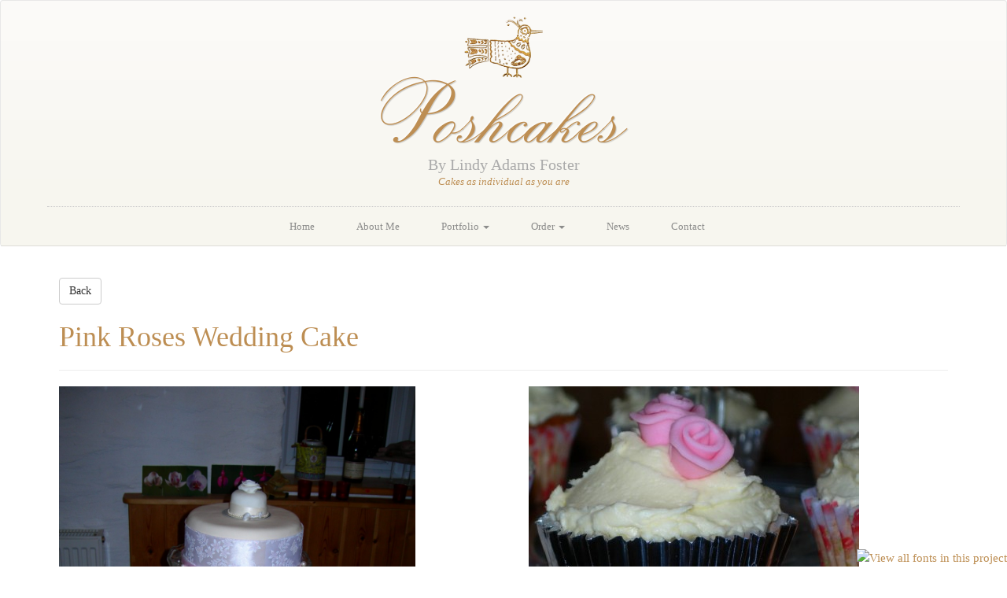

--- FILE ---
content_type: text/html
request_url: http://www.lindyadamsfoster.co.uk/portfolio-item.php?portfolio_id=42
body_size: 2498
content:
<!DOCTYPE HTML>
<html>
<head>

<!-- Basic Page Meta
  ================================================== -->
	<meta http-equiv="Content-Type" content="text/html; charset=UTF-8" />
	<title>Pink Roses Wedding Cake</title>
	<meta name="description" content="">
	<meta name="author" content="Matt Sanwell, DesignUNLTD">

<!-- RSS
  	================================================== -->
	<link rel="alternate" type="application/rss+xml" href="http://www.lindyadamsfoster.co.uk/feed.php" title="Lindy Adams Foster - Poshcakes - Blog" />

<!-- Mobile Specific Metas
  	================================================== -->
	<meta name="viewport" content="width=device-width, initial-scale=1, maximum-scale=1">

<!-- Webfonts
	================================================== -->
	<script type="text/javascript">
	    MTIConfig = {};
	    MTIConfig.EnableCustomFOUTHandler = true // true = prevent FOUT
	</script>
	<script type="text/javascript" src="http://fast.fonts.net/jsapi/de813331-b63c-4cc3-b23d-83c3ce65eae2.js"></script>

<!-- CSS
  	================================================== -->
	<link rel="stylesheet" href="template/bootstrap/css/bootstrap.min.css">
	<link rel="stylesheet" href="template/FontAwesome/css/font-awesome.css"/>
	<link rel="stylesheet" href="template/fancybox2/source/jquery.fancybox.css">
	<link rel="stylesheet" href="template/style/layout.css">

<!-- Favicon
	================================================== -->
	<link rel="shortcut icon" href="template/images/favicon.png">
	<link rel="apple-touch-icon" sizes="57x57" href="template/images/apple-touch-icon.png">
	<link rel="apple-touch-icon" sizes="72x72" href="template/images/apple-touch-icon-72x72.png">
	<link rel="apple-touch-icon" sizes="114x114" href="template/images/apple-touch-icon-114x114.png">
	
</head>
<body>
<!-- Analytics
	================================================== -->
	<div id="viewport">
	<div class="mSideArea">
		<ul class="nav mobile">
			<li><a href="/">Home</a></li>
<li><a href="about-poshcakes.html">About Me</a></li>
<li class="dropdown">
	<a href="#" class="dropdown-toggle" data-toggle="dropdown">Portfolio <span class="caret"></span></a>
	<ul class="dropdown-menu" role="menu">
	    <li><a href="/portfolio.php?tag_id=14">Wedding Cakes</a></li>
	    <li><a href="/portfolio.php?tag_id=15">Individual Cakes</a></li>
	    <li><a href="/portfolio.php?tag_id=16">Birthday Cakes</a></li>
	    <li><a href="/portfolio.php?tag_id=18">Celebrity Cakes</a></li>
	    <li><a href="/portfolio.php?tag_id=19">Baby Shower & Christening Cakes</a></li>
	    <li><a href="/portfolio.php?tag_id=17">Corporate Cakes</a></li>
	    <li><a href="/portfolio.php?tag_id=21">Vintage Cakes</a></li>
	    <li><a href="/portfolio.php">All Cakes</a></li>
	    <li class="divider"></li>
	    <li><a href="/testimonials.php">Testimonials</a></li>
  </ul>
</li>
<li class="dropdown">
	<a href="#" class="dropdown-toggle" data-toggle="dropdown">Order <span class="caret"></span></a>
	<ul class="dropdown-menu" role="menu">
		<li><a href="/cake-menu.html">Cake Menu</a></li>
		<li><a href="/prices.html">Prices</a></li>
	    <li><a href="/how-to-order-your-cake.html">How to order</a></li>
	    <li><a href="/contact.php">Place an order</a></li>
  </ul>
</li>
<li><a href="/blog.php">News</a></li>
<li><a href="/contact.php">Contact</a></li>		</ul>
	</div>
	<div id="page">
		<!-- NAVBAR
================================================== -->
<nav class="navbar navbar-default" role="navigation">
	<div class="navbar-inner">
		<div class="container">
				<div class="brand-icon"><a href="/"><img src="/template/images/Client/Poshcakes-Icon.png" class="img-responsive" alt="Poshcakes Logo"/></a></div>
				<div class="brand">Poshcakes</div>
				<div class="brand-sub">By Lindy Adams Foster</div>
				<small class="strap"><em>Cakes as individual as you are</em></small>
				<span id="mobile-nav" class="visible-xs">
					<a class="btn btn-navbar" id="bt">
						<i class="fa fa-bars"></i> MENU
					</a>
				</span>
				<div class="hidden-xs">
				<div class="row nav-wrapper">
					<ul class="nav navbar-nav">
						<li><a href="/">Home</a></li>
<li><a href="about-poshcakes.html">About Me</a></li>
<li class="dropdown">
	<a href="#" class="dropdown-toggle" data-toggle="dropdown">Portfolio <span class="caret"></span></a>
	<ul class="dropdown-menu" role="menu">
	    <li><a href="/portfolio.php?tag_id=14">Wedding Cakes</a></li>
	    <li><a href="/portfolio.php?tag_id=15">Individual Cakes</a></li>
	    <li><a href="/portfolio.php?tag_id=16">Birthday Cakes</a></li>
	    <li><a href="/portfolio.php?tag_id=18">Celebrity Cakes</a></li>
	    <li><a href="/portfolio.php?tag_id=19">Baby Shower & Christening Cakes</a></li>
	    <li><a href="/portfolio.php?tag_id=17">Corporate Cakes</a></li>
	    <li><a href="/portfolio.php?tag_id=21">Vintage Cakes</a></li>
	    <li><a href="/portfolio.php">All Cakes</a></li>
	    <li class="divider"></li>
	    <li><a href="/testimonials.php">Testimonials</a></li>
  </ul>
</li>
<li class="dropdown">
	<a href="#" class="dropdown-toggle" data-toggle="dropdown">Order <span class="caret"></span></a>
	<ul class="dropdown-menu" role="menu">
		<li><a href="/cake-menu.html">Cake Menu</a></li>
		<li><a href="/prices.html">Prices</a></li>
	    <li><a href="/how-to-order-your-cake.html">How to order</a></li>
	    <li><a href="/contact.php">Place an order</a></li>
  </ul>
</li>
<li><a href="/blog.php">News</a></li>
<li><a href="/contact.php">Contact</a></li>					</ul>
				</div>
			</div>
		</div>
	</div>
</nav>		<div class="container container-shim">
			<div class="row">
				<div class="col-md-12"><div class="row"><div class="col-sm-12"><script>
function goBack() {
    window.history.back()
}
</script>
<p><button class="btn btn-default" onclick="goBack()">Back</button></p><h1>Pink Roses Wedding Cake</h1><hr></div><div class="col-sm-5"><img src="/content/portfolio/large_1404808438.jpg" class="img-responsive"/><br /></div>		<div class="col-sm-7">
			<div id="slider" class="swipe"><ul class="wrapper"><li><a class="fancybox" rel="group" href="/content/portfolio-gallery-md/resize_1404808521.jpg"><img src="/content/portfolio-gallery-sm/thumbnail_1404808521.jpg" class="img-responsive"/></a></li></ul></div><br /><div class="hidden-phone" align="center"><p><small>Click for larger image <i class="fa fa-expand"></i></small></p></div><br /><script src="/template/js/swipe.min.js"></script><script>var slider = new Swipe(document.getElementById('slider'), {startSlide: 0,speed: 500,auto: 15000,});</script>		<p class="lead">Vanilla cupcake topped with buttercream and handmade pink sugarpaste roses.</p>			<br /><br />
		</div>
		
	</div>
	</div>			</div>
		</div>
		<footer class="footer">
	<div class="container">
		<div class="row">
			<div class="col-sm-6">
				<h3>Say Hello...</h3>
				<p class="phonenumber">01822 610219&nbsp;&nbsp;<a href="/contact.php"><i class="icon-envelope-alt"></i></a></p>
				<p>&copy; <b>Lindy Adams Foster - Poshcakes</b></p>
			</div>
			<div class="col-sm-3">
				<p>Follow us on:</p>
				<ul class="socialmedia">
				<li><a href="https://www.facebook.com/pages/Poshcakes/224335947617261"><i class="fa fa-facebook-square"></i></a></li>
<!--
				<li><a href=""><i class="fa fa-twitter-square"></i></i></a></li>
				<li><a href=""><i class="fa fa-instagram"></i></i></a></li>
				<li><a href=""><i class="fa fa-youtube"></i></i></a></li>
-->
				</ul>
			</div>
			<div class="col-sm-3">
				<ul>
					<li><a href="links.php">Links</a></li>
					<li><a href="sitemap.php">Site Map</a></li>
				</ul>
			</div>
		</div>
		<p><small><a href="http://www.designunltd.co.uk/web-design-cornwall.html" target="_blank"><small>Website designed and developed by Design UNLTD</small></a></small></p>
	</div>
</footer>	</div>
</div>
<!-- JQuery & JS
	================================================== -->
	<script src="http://code.jquery.com/jquery-1.8.3.js"></script>
	<script src="template/bootstrap/js/bootstrap.js"></script>
	<script src="template/fancybox2/source/jquery.fancybox.pack.js"></script>

<!-- Custom JS
================================================== -->
	<!-- Mobile Menu -->
	<script type="text/javascript">
		window.onresize = function() {
			var height = $(window).height(); 
			var height_menu = parseInt(height-86); 
			$(".fullscreen").css('min-height', height_menu);		
		}
		document.ready = function() {
			var height = $(window).height(); 
			var height_menu = parseInt(height-86); 
			$(".fullscreen").css('min-height', height_menu);
			$(".fancybox").fancybox();		
		}
		$(function() {  
		     $("#bt").click(function() {  
		        $("#viewport").toggleClass("sideShowing");  
		        $("#mobile-nav").toggleClass("mobile-nav-left");  
		    });  
		});
	</script>

</body>
</html>

--- FILE ---
content_type: text/css
request_url: http://www.lindyadamsfoster.co.uk/template/style/layout.css
body_size: 2814
content:
/*
font-family:'Trajan W01 Regular';
font-family:'Trajan W01 Bd';
*/


/* Core Structure Styles - Site wide Elements 
================================================== */
body{
	color: #777;
	font-family: "georgia", serif;
	font-size: 15px;
	line-height: 1.5em;}

h1,h2,h3,h4,h5,h6 {
	font-family:'Trajan W01 Bd';
	color: #bd8e53;
	line-height: 1.2em;}

#viewport{
	overflow: hidden;
	position: relative;
	width: 100%;
	background: #bd8e53;}

#viewport,
#page {
	position: relative;}

.mSideArea {
	width: 260px;
	position: absolute;
	color: #fff;}
	
.sideShowing #page {
	left: 260px;}

.sideShowing .mSideArea {
	left: 0;}

#page {
	background: #fff;
	transition: left .2s;
	-webkit-transition: left .2s;
	-moz-transition: left .2s;}

.container-shim{
	margin-top: 40px;
	padding-top: 20px;}

/* Navigation */
	.navbar {
		margin-bottom: 0;
		border-bottom: 0px;}
	.navbar-inner {
		border: 0px;
		border-bottom: 1px solid rgba(0,0,0,0.1);
		box-shadow: 1px 0px 40px 1px rgba(255,255,255,0.1);
		border-radius: 0px;
		text-align: center;}
	.brand-icon{
		width: 100px;
		margin-left: auto;
		margin-right: auto;
		margin-top: 20px;}
	.brand, .brand-sub{
		text-align: center;
		font-style: normal;
		line-height: 1em;
		margin: 0;
		padding: 0;}
	.brand{
		font-size: 80px;
		color: #bd8e53;
		margin-top: 0px;
/* 		font-family:'Castellar W01'; */
		font-family:'Citadel Script W01';
		text-shadow: -1px -1px 2px rgba(255,255,255,0.8), 1px 1px 1px rgba(0,0,0,0.2);}
	.brand-sub{
		font-family:'Trajan W01 Regular';
		color: #aaa;
		font-size: 15px;}
	ul.nav.navbar-nav > li > a {
		font-family:'Trajan W01 Regular';
		color: #8c8c8b;
		font-size: 10px;
		padding-top: 10px;
		padding-bottom: 8px;}
	.navbar .nav li a:hover {
		color: #bd8e53;
		text-shadow: 1px 1px 30px rgba(255, 255, 255, 0.9);	}
	.navbar-nav{
		float: none;}
	ul.nav{
		display: inline-block;}
	.nav-wrapper{
		margin-top: 20px;
		border-top:1px dotted #ccc;
		padding-top: 5px;}
	.navbar-default{
		background: rgb(252,251,249);
		background: url([data-uri]);
		background: -moz-linear-gradient(top,  rgba(252,251,249,1) 0%, rgba(247,246,239,1) 81%);
		background: -webkit-gradient(linear, left top, left bottom, color-stop(0%,rgba(252,251,249,1)), color-stop(81%,rgba(247,246,239,1)));
		background: -webkit-linear-gradient(top,  rgba(252,251,249,1) 0%,rgba(247,246,239,1) 81%);
		background: -o-linear-gradient(top,  rgba(252,251,249,1) 0%,rgba(247,246,239,1) 81%);
		background: -ms-linear-gradient(top,  rgba(252,251,249,1) 0%,rgba(247,246,239,1) 81%);
		background: linear-gradient(to bottom,  rgba(252,251,249,1) 0%,rgba(247,246,239,1) 81%);
		filter: progid:DXImageTransform.Microsoft.gradient( startColorstr='#fcfbf9', endColorstr='#f7f6ef',GradientType=0 );}
	ul.nav.mobile{
		display: block;
		width: 100%;}
	ul.nav.mobile li a{
		color: #fff;}
	ul.nav.mobile li a:hover{
		background: rgba(255,255,255,0.6);
		color: #bd8e53;}
	ul.nav.mobile li a:active{
		background: #fff;
		color: #bd8e53;}
	ul.nav.mobile li ul.dropdown-menu li a{
		color: #bd8e53;}
	.dropdown-menu li a{
		font-family:'Trajan W01 Regular';
		padding: 10px;
		font-size: 11px;}

.footer{
	background: #fff;
	border-top: 1px solid #eeeeee;
	color: #888;
	padding: 20px 0px 20px 0px;}
	.footer h3{
		margin-top: 0;}
	.footer a{
		color: #888;}
		.footer a:hover{
			color: #666;}


/* General Styles
================================================== */
a{color: #bd8e53;}
a:hover{color: #97692f;}
a, a:visited, a h2{
	-o-transition: color .15s;
	-ms-transition: color .15s;
	-moz-transition: color .15s;
	-webkit-transition: color .15s;
	transition: color .15s;}
	
.center-element{
	text-align: center;}

/* Module Specific Styles 
================================================== */

ul.wrapper{
	padding-left: 0;}
.swipe li{
	text-align: center;}

.swipe li img.img-responsive{
	display: inline-block;}
.slider-nav{
	position: absolute;
	top:45%;
	width: 100%;}
	.slider-nav #prev, .slider-nav #next{
		font-size: 40px;
		color: #fff;
		position: absolute;}
	.slider-nav #prev{
		left:0;}
	.slider-nav #next{
		right:26px;}
	.slider-nav a#prev:hover, .slider-nav a#next:hover{
		text-decoration: none;}
	.caption h3{
		font-style: normal;
		color: #fff;
		font-size: 18px;
		margin-top: 0;}

/* Masthead */

	.masthead{
		background: #e1eed1;
		color: #707070;
		margin: 0px 0px 0px 0px;
		line-height: 1.5em;
		padding-bottom: 20px;}
	.welcome{
		padding-top: 30px;
		background: rgb(247,246,239);
		background: url([data-uri]);
		background: -moz-linear-gradient(top,  rgba(247,246,239,1) 0%, rgba(252,251,249,1) 40%);
		background: -webkit-gradient(linear, left top, left bottom, color-stop(0%,rgba(247,246,239,1)), color-stop(40%,rgba(252,251,249,1)));
		background: -webkit-linear-gradient(top,  rgba(247,246,239,1) 0%,rgba(252,251,249,1) 40%);
		background: -o-linear-gradient(top,  rgba(247,246,239,1) 0%,rgba(252,251,249,1) 40%);
		background: -ms-linear-gradient(top,  rgba(247,246,239,1) 0%,rgba(252,251,249,1) 40%);
		background: linear-gradient(to bottom,  rgba(247,246,239,1) 0%,rgba(252,251,249,1) 40%);
		filter: progid:DXImageTransform.Microsoft.gradient( startColorstr='#f7f6ef', endColorstr='#fcfbf9',GradientType=0 );
		text-shadow: -1px -1px 2px rgba(255,255,255,0.8);}
	.slideshow{
		background: #c0e3e2;
		padding-bottom: 0px;}
	.testimonials{
		font-family:'Trajan W01 Regular';
		background: #666;
		color: #f1f1f1;
		font-size: 24px;
		line-height: 1.1em;
		padding: 30px 0 30px 0;
		text-align: center;}
		.testimonialname{
			font-family: "Helvetica Neue",Helvetica,Arial,sans-serif;
			font-size: 14px;
			color: rgba(255,255,255,0.6);}
	.masthead h1{
		font-size: 30px;
		line-height: 38px;}
	.masthead h2{
		font-family:'Trajan W01 Regular';
		font-style: normal;
		text-transform: uppercase;
		font-size: 30px;
		line-height: 2em;
		margin-top: 38px;}
	.masthead h2 small{
		color: #7ab12e;
		font-size: 30px;
		text-shadow: 1px 1px 30px #88c03b, -1px -1px 1px rgba(255,255,255,0.3), 2px 2px 5px rgba(255,255,255,0.2);}

	.well-poshcakes{
		background: #fff;
		text-align: right;
		border: none;}
	.well-poshcakes h2{
		color: #bfd3a9;
		margin-top: 0;
		margin-bottom: 0;
		padding: 0;
		line-height: 1.1em;
		font-size: 30px;}

	#googlemap {
		width: 100%;
		height: 450px;}
		
/* Element Specific Styles 
================================================== */
	
	#mobile-nav{
		display: block;
		transition: left .2s;
		-webkit-transition: left .2s;
		-moz-transition: left .2s;}
	.mobile-nav-left{
		text-align: left;}

	ul.socialmedia{
		font-size: 40px;
		padding-left: 0;
		list-style: none;}
	
	.navbar .btn-navbar{
		margin: 20px 0 20px 0;
		background: #bd8e53;
		padding: 5px 10px 5px 10px;
		color: #fff;}
.navbar .btn-navbar:hover, .navbar .btn-navbar:active, .navbar .btn-navbar.active, .navbar .btn-navbar.disabled, .navbar .btn-navbar[disabled] {
		color: #ffffff;
		background-color: #111;}
	.down{
		position: absolute;
		width: 100px;
		height: 50px;
		bottom: 10px;
		left: 50%;
		margin-left: -50px;
		text-align: center;
		font-size: 40px;
		color: rgba(255,255,255,0.7);
		text-transform: uppercase;}	
	.fullscreen{
		position: relative;}
	.phonenumber{
		font-family:'Trajan W01 Regular';
		font-size: 36px;
		line-height: 1em;
		font-weight: bold;}
	article{
		padding-bottom: 40px;}	
		
	blockquote.article{
		margin-left: 35px;}

	p.project-title{
		font-size: 10px;
		margin-top: 3px;}
	.profile-img{
		width: 100%;
		margin-bottom: 20px;}
	small.strap{
		color: #bd8e53;
		margin-top: 5px;}

/* Responsive Styles 
================================================== */


@media (min-width: 460px){
	.masthead-quote{
		background: url(/template/images/Client/Darwin.jpg) left top no-repeat #000;}
		.masthead-quote h3{}
}

@media (min-width: 768px){
	body {
		padding-left: 0px;
		padding-right: 0px;}
	.container{
		padding-left: 20px;
		padding-right: 20px;}
	.container-shim {
		margin-top: 20px;}
	.navbar .btn-navbar {
		display: block;
		float: left;}
	.navbar-fixed-top, .navbar-fixed-bottom, .navbar-static-top {
		margin-left: 0px;
		margin-right: 0px;}
	ul.nav.navbar-nav > li > a {
		margin-left: 3px;
		margin-right: 20px;
		font-size: 13px;}
	.brand{
		font-size: 100px;}
	.brand-sub{
		font-size: 20px;}
	.profile-img{
		margin-left: 20px;
		width: auto;}
}

@media (min-width: 992px){
	.container-shim {
		margin-top: 20px;}
	p.project-title{
		font-size: 12px;}
}

@media (min-width: 1200px) {
}
